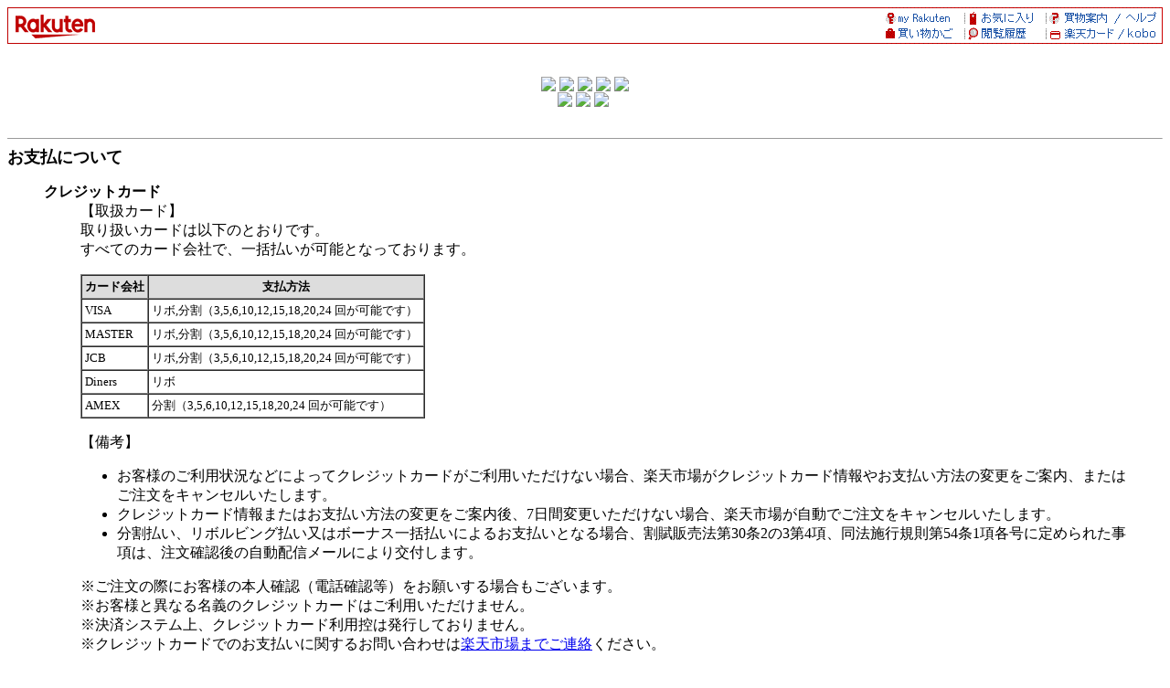

--- FILE ---
content_type: text/html; charset=euc-jp
request_url: https://www.rakuten.co.jp/f465330-wadomari/info2.html
body_size: 12779
content:
<html>

<head>
    <META HTTP-EQUIV="Content-Type" CONTENT="text/html; charset=euc-jp">
    <META HTTP-EQUIV="Content-Language" CONTENT="ja">
    <title> 【楽天市場】鹿児島県和泊町 [支払・配送方法] </title>
    <!--*** ADDED ***-->
    <meta name="viewport" content="width=device-width, initial-scale=1.0, maximum-scale=1.0, user-scalable=no">
    <!-- for Smartphone css code -->
    <!-- css for smartphone -->
<meta name="format-detection" content="telephone=no">
<link rel="stylesheet" href="//r.r10s.jp/com/css/c/sp/module/smt_module_set_201604081600.min.css?v=201701122000" media="screen and (max-width: 767px)">
<link rel="stylesheet" href="/com/css/rms/storefront/pc/shop/company_info-1.2.1.css">

    <!-- /for Smartphone css code -->
    <script type="text/javascript" src="//r.r10s.jp/com/js/d/common/jquery-2.0.3.min.js"></script>
    <script type="text/javascript" src="//r.r10s.jp/com/js/d/common/jquery-migrate-1.2.1.min.js"></script>
    <script type="text/javascript" src="/com/js/rms/storefront/pc/shop/info/window_onload_process.js"></script>
    <!--*** /ADDED ***-->


</head>

<body bgcolor="#ffffff">
   
    <!-- SiteCatalyst -->
    <!-- SiteCatalyst code version: H.5.
Copyright 1997-2006 Omniture, Inc. More info available at
http://www.omniture.com -->
<script language="JavaScript" src="//r.r10s.jp/com/js/omniture/s_code.js"></script>
<script language="JavaScript" src="//r.r10s.jp/com/js/omniture/s_shopdir_code.js"></script>
<script language="JavaScript"><!--
/* You may give each page an identifying name, server, and channel on
the next lines. */
s.pageName="Shop: Old"
s.server=""
s.channel="Shop"
s.pageType=""
s.prop1="Shop: Old"
s.prop2="Shop: Old"
s.prop3="Shop: Old"
s.prop4="Shop: Old"
s.prop5="Shop: Old"
s.prop6=""
s.prop7=""
s.prop8=""
s.prop9="Shop: Old Info2"
s.prop10=s.prop9 + "[" + sc_my1stDir + "]"
s.prop12="Shop: " + sc_my1stDir
/* E-commerce Variables */
s.campaign=""
s.state=""
s.zip=""
s.events=""
s.products=""
s.purchaseID=""
s.eVar1=""
s.eVar2=""
s.eVar3=""
s.eVar4=""
s.eVar5=""
s.eVar6=sc_my1stDir
s.eVar7=""
s.eVar8=""
s.eVar9=""
s.eVar10=""
s.eVar11=""
s.eVar12=""
s.eVar22="Shop: Old"
s.eVar26=s.prop9 + "[" + sc_my1stDir + "]"

/************* DO NOT ALTER ANYTHING BELOW THIS LINE ! **************/
var s_code=s.t();if(s_code)document.write(s_code)//--></script>
<script language="JavaScript"><!--
if(navigator.appVersion.indexOf('MSIE')>=0)document.write(unescape('%3C')+'\!-'+'-')
//-->
document.getElementsByName("s_i_"+s_account)[0].id = "scImage";
var scImageStyle=document.getElementById("scImage").style;
scImageStyle.position="absolute";
</script>
<!--/DO NOT REMOVE/-->
<!-- End SiteCatalyst code version: H.5. -->

    <!-- /SiteCatalyst -->

    <!-- RAT code -->
    <!-- RAT -->
<input type="hidden" name="rat" id="ratAccountId" value="1">
<input type="hidden" name="rat" id="ratServiceId" value="2">
<input type="hidden" name="rat" id="ratSiteSection" value="Shop">
<input type="hidden" name="rat" id="ratShopUrl" value="f465330-wadomari"> 
<input type="hidden" name="rat" id="ratPageLayout" value="resp">
<script type="text/javascript" src="//r.r10s.jp/com/rat/js/rat-main.js" async defer></script>
<!-- /RAT  -->

    <!-- /RAT code -->

    <!--*** ADDED ***-->
    <div class="companyInfoPC">
    <!-- rakuten header -->
    <map name="left_rakuten_naviheader">
<area shape="rect" coords="38,20,76,40"  href="//www.rakuten.co.jp/?l2-id=shop_header_logo">
<area shape="rect" coords="0,20,38,40"   href="//www.rakuten.co.jp/?l2-id=shop_header_logo">
<area shape="rect" coords="114,0,152,20" href="//www.rakuten.co.jp/?l2-id=shop_header_top">
<area shape="rect" coords="38,0,76,20"   href="//www.rakuten.co.jp/?l2-id=shop_header_logo">
<area shape="rect" coords="76,0,114,20"  href="//www.rakuten.co.jp/?l2-id=shop_header_top">
<area shape="rect" coords="0,0,38,20"    href="//www.rakuten.co.jp/?l2-id=shop_header_logo">
</map>

<map name="right_rakuten_naviheader">
<area shape="rect" coords="266,20,304,40" href="//ad2.trafficgate.net/t/r/810/226/245033_301161/">
<area shape="rect" coords="114,20,152,40" href="//ashiato.rakuten.co.jp/rms/sd/ashiato/vc?l2-id=shop_header_link06">
<area shape="rect" coords="190,20,228,40" href="//card.rakuten.co.jp/?l2-id=shop_header_link07">
<area shape="rect" coords="38,20,76,40"   href="https://basket.step.rakuten.co.jp/rms/mall/bs/cart/?shop_bid=369062&l2-id=shop_header_link05">
<area shape="rect" coords="228,20,266,40" href="//card.rakuten.co.jp/?l2-id=shop_header_link07">
<area shape="rect" coords="76,20,114,40"  href="//ashiato.rakuten.co.jp/rms/sd/ashiato/vc?l2-id=shop_header_link06">
<area shape="rect" coords="152,20,190,40" href="//ashiato.rakuten.co.jp/rms/sd/ashiato/vc?l2-id=shop_header_link06">
<area shape="rect" coords="0,20,38,40"    href="https://basket.step.rakuten.co.jp/rms/mall/bs/cart/?shop_bid=369062&l2-id=shop_header_link05">
<area shape="rect" coords="266,0,304,20"  href="//ichiba.faq.rakuten.net/?l2-id=shop_header_link04">
<area shape="rect" coords="114,0,152,20"  href="//my.bookmark.rakuten.co.jp/?l2-id=shop_header_link02">
<area shape="rect" coords="190,0,228,20"  href="//www.rakuten.co.jp/ri/sitemap.html?l2-id=shop_header_link03">
<area shape="rect" coords="38,0,76,20"    href="//my.rakuten.co.jp/?l2-id=shop_header_link01">
<area shape="rect" coords="228,0,266,20"  href="//www.rakuten.co.jp/ri/sitemap.html?l2-id=shop_header_link03">
<area shape="rect" coords="76,0,114,20"   href="//my.bookmark.rakuten.co.jp/?l2-id=shop_header_link02">
<area shape="rect" coords="152,0,190,20"  href="//my.bookmark.rakuten.co.jp/?l2-id=shop_header_link02">
<area shape="rect" coords="0,0,38,20"     href="//my.rakuten.co.jp/?l2-id=shop_header_link01">
</map>

<table width="100%" border=0 cellspacing=0 cellpadding=0 background="//r.r10s.jp/com/img/shop/navi/bg_rakutenheader.gif">
<tr>
<td width="50%"><img src="https://r.r10s.jp/com/inc/navi/horizontal/header/common/img/shop/pc_shop_header_left.gif" border=0 usemap="#left_rakuten_naviheader"></td>
<td width="50%" align="right"><img src="//r.r10s.jp/com/img/shop/navi/right_rakutenheader.gif" border=0 usemap="#right_rakuten_naviheader"></td>
</tr>
</table>
<table width=19 height=19 border=0 cellspacing=0 cellpadding=0>
<tr>
<td><img src="//r.r10s.jp/com/img/rms/old-top/t.gif" width=1 height=1 border=0></td>
</tr>
</table>

<script language="JavaScript">
<!--
    var D, C, R;
    D = new Date();
    C = D.getTime().toString(16);
    R = document.referrer;
    if (R.indexOf('"')>-1) {
        R = '';
    }
    document.write('<img src="//rt.rakuten.co.jp/rms/?service_id=1&shop_id=369062&page_type=12&item_id=&page_id=&rsf=3&dt=',C,'&referer=',R,'" width="1" height="1" alt="">');
// -->
</script>
<noscript>
    <img src="//rt.rakuten.co.jp/rms/?service_id=1&shop_id=369062&page_type=12&item_id=&page_id=&rsf=3" width="1" height="1" alt="">
</noscript>

    <!-- rakuten header -->
       <!--rms ナビ-->

  <center><p><table border="0" cellspacing="0" cellpadding="0" align="center"><tr><td valign="top" align="center"><a href="https://www.rakuten.co.jp/f465330-wadomari"><img border="0" src="https://shop.r10s.jp/f465330-wadomari/cabinet/sinsa/imgrc0074707044.jpg"></a><img alt="" height="1" src="/com/img/home/t.gif" width="4"><a href="https://esearch.rakuten.co.jp/rms/sd/esearch/vc?sv=6&sitem=&f=A&su=f465330-wadomari&sn=%BC%AF%BB%F9%C5%E7%B8%A9%CF%C2%C7%F1%C4%AE&sid=369062"><img border="0" src="https://shop.r10s.jp/f465330-wadomari/cabinet/sinsa/item.jpg"></a><img alt="" height="1" src="/com/img/home/t.gif" width="4"><a href="https://www.rakuten.co.jp/f465330-wadomari/info2.html"><img border="0" src="https://shop.r10s.jp/f465330-wadomari/cabinet/sinsa/sell.jpg"></a><img alt="" height="1" src="/com/img/home/t.gif" width="4"><a href="https://www.rakuten.co.jp/f465330-wadomari/info.html"><img border="0" src="https://shop.r10s.jp/f465330-wadomari/cabinet/sinsa/jititai.jpg"></a><img alt="" height="1" src="/com/img/home/t.gif" width="4"><a href="https://shop.plaza.rakuten.co.jp/f465330-wadomari/prof"><img border="0" src="https://shop.r10s.jp/f465330-wadomari/cabinet/sinsa/imgrc0074707048.jpg"></a></td>
</tr>
<tr>
<td colspan="20"><img height="1" width="1" alt="" src="/com/img/home/t.gif"></td>
</tr><tr><td valign="top" align="center"><a href="https://basket.step.rakuten.co.jp/rms/mall/bs/cart/?shop_bid=369062&__event=ES01_003_001"><img border="0" src="https://shop.r10s.jp/f465330-wadomari/cabinet/sinsa/kago.jpg"></a><img alt="" height="1" src="/com/img/home/t.gif" width="4"><a href="https://www.rakuten.co.jp/index.html"><img border="0" src="https://shop.r10s.jp/f465330-wadomari/cabinet/sinsa/kago.jpg"></a><img alt="" height="1" src="/com/img/home/t.gif" width="4"><a href="https://ask.step.rakuten.co.jp/inquiry-form/?page=simple-inquiry-top&act=login&ask_text=%E3%81%8A%E5%95%8F%E3%81%84%E5%90%88%E3%82%8F%E3%81%9B&shopurl=f465330-wadomari=0"><img border="0" src="https://shop.r10s.jp/f465330-wadomari/cabinet/sinsa/toiawase.jpg"></a><img alt="" height="1" src="/com/img/home/t.gif" width="4">

</td></tr>

</table><br></p></center>

  

<div id="holiday" style="display:none">
</div>

<!-- 楽天Pay -->
     <hr size="1">
     <b><font size="4" color="#000000"><a name="payment" id="payment">お支払について</a></font></b><br>
     <blockquote>
     <font size="3" color="#000000">
     
     </font>
     </blockquote>

     <blockquote>
     <font size="3" color="#000000">
     <dl>
        <dt><b>クレジットカード</b>
                           <dd>【取扱カード】
                      <dd> 取り扱いカードは以下のとおりです。
                      <dd> すべてのカード会社で、一括払いが可能となっております。
                      <p>
                      <table cellpadding=3 cellspacing=0 border=1>
                      <tr>
                      <th bgcolor=#dddddd><font size=2>カード会社</font></th>
                      <th bgcolor=#dddddd><font size=2>支払方法</font></th>
                      </tr>
                                <tr>     
                      <td><font size=2> VISA </font></td>
                      <td><font size=2>リボ,分割（3,5,6,10,12,15,18,20,24 回が可能です）&nbsp;</font></td>
                      </tr>  
                                <tr>     
                      <td><font size=2> MASTER </font></td>
                      <td><font size=2>リボ,分割（3,5,6,10,12,15,18,20,24 回が可能です）&nbsp;</font></td>
                      </tr>  
                                <tr>     
                      <td><font size=2> JCB </font></td>
                      <td><font size=2>リボ,分割（3,5,6,10,12,15,18,20,24 回が可能です）&nbsp;</font></td>
                      </tr>  
                                <tr>     
                      <td><font size=2> Diners </font></td>
                      <td><font size=2>リボ&nbsp;</font></td>
                      </tr>  
                                <tr>     
                      <td><font size=2> AMEX </font></td>
                      <td><font size=2>分割（3,5,6,10,12,15,18,20,24 回が可能です）&nbsp;</font></td>
                      </tr>  
                    </table>

     <dd>【備考】<br><ul>
<li>お客様のご利用状況などによってクレジットカードがご利用いただけない場合、楽天市場がクレジットカード情報やお支払い方法の変更をご案内、またはご注文をキャンセルいたします。</li>
<li>クレジットカード情報またはお支払い方法の変更をご案内後、7日間変更いただけない場合、楽天市場が自動でご注文をキャンセルいたします。</li>
<li>分割払い、リボルビング払い又はボーナス一括払いによるお支払いとなる場合、割賦販売法第30条2の3第4項、同法施行規則第54条1項各号に定められた事項は、注文確認後の自動配信メールにより交付します。</li>
</ul>
※ご注文の際にお客様の本人確認（電話確認等）をお願いする場合もございます。<br>
※お客様と異なる名義のクレジットカードはご利用いただけません。<br>
※決済システム上、クレジットカード利用控は発行しておりません。<br>
※クレジットカードでのお支払いに関するお問い合わせは<a href=https://chat.ichiba.faq.rakuten.co.jp/rnt_chat_ref/100/Payment target=_blank>楽天市場までご連絡</a>ください。
   <p>     <dt><b>銀行振込</b>
             <dd>【振込先】楽天銀行（ラクテンギンコウ）楽天市場支店（ラクテンイチバシテン） 普通 2628670 ラクテン（カコ゛シマケンワト゛マリチヨウ
        <dd>※この口座の権利は楽天グループ株式会社が保有しています。

     <dd>【備考】<br><ul>
<li>ご注文後、お支払いに関するご案内メールを楽天市場からお送りいたします。</li>
<li>お支払い状況の確認後、発送手続きが開始いたします。</li>
<li>ショップが金額を変更した場合、お客様のご注文時と楽天市場からのお支払いに関するご案内メール送信時で金額が異なります。
<br>お支払いに関するご案内メールに記載の金額をご確認のうえ、お支払いください。</li>
<li>14日以内にお支払いが確認できない場合、楽天市場が自動でご注文をキャンセルいたします。</li>
<li>振込の取扱時間はご利用される金融機関のホームページなどを予めご確認ください。連休時など、銀行窓口でお振込みができない場合は、ATMやネットバンキングにてお振込みください。</li>
<li>誠に勝手ながら、振込手数料はお客様のご負担でお願いいたします。</li>
</ul>
※ご注文者様名義の口座よりお支払いください。ご注文者様以外の名義でお支払いいただいた場合、お支払いの確認ができない場合がございます。<br>
※銀行振込でのお支払いに関するお問い合わせは<a href="https://chat.ichiba.faq.rakuten.co.jp/rnt_chat_ref/100/Payment" target="_blank">楽天市場までご連絡</a>ください。

   <p>     <dt><b>Apple Pay</b>
     <dd>【備考】<br>Apple Payに対応したiPhoneでお支払いいただけます。
<ul>
<li>ご注文を確定する直前に、Apple Payの認証を行っていただきます。</li>
<a href="https://ichiba.faq.rakuten.net/detail/000007210" target="_blank">Apple Payでのお支払い方法</a>
<li>Apple Payでご利用できるカードは発行会社によって異なります。<br>
詳細は<a href="https://ichiba.faq.rakuten.net/detail/000007210" target="_blank">Apple Payでのお支払い方法</a>よりAppleのサイトをご確認ください。</li>
<li>お客様のご利用状況などによってApple Payおよびクレジットカードがご利用いただけない場合、楽天市場がお支払い方法の変更をご案内、またはご注文をキャンセルいたします。</li>
<li>お支払い方法の変更をご案内後、7日間変更いただけない場合、楽天市場が自動でご注文をキャンセルいたします。</li>
<li>iPhone以外の端末からのご購入時はApple Payをご利用いただくことができません。<br>
その他、ショップの設定状況やご注文時の選択内容などによって、Apple Payがご利用いただけない場合がございます。</li>
</ul>
※Apple Payでのお支払いに関するお問い合わせは<a href="https://chat.ichiba.faq.rakuten.co.jp/rnt_chat_ref/100/Payment" target="_blank">楽天市場までご連絡</a>ください。

   <p>     <dt><b>Alipay（支付宝）</b>
     <dd>【備考】<br>●ご注文後にショップからメールにてお支払い方法の詳細をご連絡いたします。<br>
  </dl>
  </font>
  </blockquote>

<!-- 配送改善の修正 -->
<hr size="1">
<b><font size="4" color="#000000"><a name="shipping" id="shipping">配送について</a></font></b><br>
<blockquote>
 <font size="3" color="#000000">
  
 </font>
</blockquote>
 <style>
    .pc_sample_notice {
        background-color: #ffffdd;
        padding: 16px;
        margin: 16 40;
    }

    .pc_sample_title {
        font-size: 16px;
        font-weight: bold;
        margin-bottom: 4px;
    }

    .pc_sample_contents {
        font-size: 14px;
        line-height: 1.5;
    }

    .pc_sample_link {
        text-decoration: none;
        color: #1F53A7;
    }
 </style>

<blockquote>
<font size="3" color="#000000">
<dl>

<!--宅配便など新配送方法の表示-->

 <!-- 99xxの場合の制御 -->
     <p><dt><b>宅配便</b>
      <dd>【業者】 ヤマト運輸
        <dd>【配送サービス名】宅急便
     
     <hr size=1>
  <dd><a name=delivery_101>【送料料金表】</a>
　全国一律料金：0円<br>


  <dd><table border=0 cellpadding=4 cellspacing=4 bgcolor=#ffffff>


   <tr><td valign=top bgcolor=#eeeeee><font size="3" color="#000000">離島他の扱い</font></td><td><font size="3" color="#000000">
離島・一部地域でも追加送料がかかることはありません。
   </font></td></tr>
  </table>
 <hr size=1>



 <!-- 99xxの場合の制御 -->
     <p><dt><b>宅配便</b>
          <dd>【備考】<br><br>
■返礼品について<br>
・配送は生産者から直送でお届けいたします。<br>
<br>
■受領書<br>
入金確認後、注文内容確認画面の【注文者情報】に記載の住所に2週間程度で発送いたします。<br>
<br>
■ワンストップ特例申請書<br>
入金確認後、注文内容確認画面の【注文者情報】に記載の住所に2週間程度で発送いたします。<br>
必要情報を記載の上、返送してください。受領書も同封して、お送りいたします。<br>
<br>
【ワンストップ特例申請書送付先】<br>
〒897-0006<br>
住所：鹿児島県南さつま市加世田本町41-7<br>
宛先：鹿児島市ふるさと納税サポートセンター 宛<br>
※和泊町では、ワンストップ特例申請受付を外部委託しています。
   
     <hr size=1>
  <dd><a name=delivery_100>【送料料金表】</a>
　全国一律料金：0円<br>


  <dd><table border=0 cellpadding=4 cellspacing=4 bgcolor=#ffffff>


   <tr><td valign=top bgcolor=#eeeeee><font size="3" color="#000000">離島他の扱い</font></td><td><font size="3" color="#000000">
離島・一部地域でも追加送料がかかることはありません。
   </font></td></tr>
  </table>
 <hr size=1>



 <!-- 99xxの場合の制御 -->
     <p><dt><b>追跡可能メール便</b>
      <dd>【業者】 日本郵便
       
     <hr size=1>
  <dd><a name=delivery_1303>【送料料金表】</a>
　全国一律料金：0円<br>


  <dd><table border=0 cellpadding=4 cellspacing=4 bgcolor=#ffffff>


   <tr><td valign=top bgcolor=#eeeeee><font size="3" color="#000000">離島他の扱い</font></td><td><font size="3" color="#000000">
離島・一部地域でも追加送料がかかることはありません。
   </font></td></tr>
  </table>
 <hr size=1>



 <!-- 99xxの場合の制御 -->
     <p><dt><b>発送を伴わない</b>
          <dd>【備考】発送物はありません

   
     <hr size=1>
  <dd><a name=delivery_1100>【送料料金表】</a>
　全国一律料金：0円<br>


  <dd><table border=0 cellpadding=4 cellspacing=4 bgcolor=#ffffff>


   <tr><td valign=top bgcolor=#eeeeee><font size="3" color="#000000">離島他の扱い</font></td><td><font size="3" color="#000000">
離島・一部地域でも追加送料がかかることはありません。
   </font></td></tr>
   <tr><td valign=top bgcolor=#eeeeee><font size="3" color="#000000">備考</font></td><td><font size="3" color="#000000">発送物はありません</font></td></tr>
  </table>
 <hr size=1>



  </dl>
  </font>
  </blockquote>




    <!--返品 -->
        <hr size="1">
    <b><font size="4" color="#000000"><a name="return_policy" id="return_policy">キャンセル・返品（返金・交換）について</a></font></b><br>
    <blockquote>
        <font size="3" color="#000000">当店では以下の条件の通りです。詳細は、各リンク先をご確認ください。<br>
        <ul class="c-pcCompanyLists">
                    <li><a href="#companyCustomerReturn">お客様都合による返金</a></li>
            <li><a href="#companyCustomerExchange">お客様都合による交換</a></li>
            <li><a href="#companyBrokenReturn">商品等の不具合による返金</a></li>
            <li><a href="#companyBrokenExchange">商品等の不具合による交換</a></li>
        </ul>
        <br>
        
        <!-- お客様都合によるキャンセル -->
               <!-- /お客様都合によるキャンセル -->

        <!-- お客様都合による返金 -->
        <div id="companyCustomerReturn">
            <span class="c-companyInfoPC">■</span>お客様都合による返金
         <br>
         <br>
         
                                    <b>備考</b><br>
            返品・交換はお受けできません。<br>
                  </div>
       <br>
       <br>
       <br>
       <!-- /お客様都合による返金 -->

        <!-- お客様都合による交換 -->
        <div id="companyCustomerExchange">
            <span class="c-companyInfoPC">■</span>お客様都合による交換
         <br>
         <br>
         
                                    <b>備考</b><br>
            返品・交換はお受けできません。<br>
                  </div>
       <br>
       <br>
       <br>
       <!-- /お客様都合による交換 -->

        <!-- 商品等の不具合による返金 -->
        <div id="companyBrokenReturn">
            <span class="c-companyInfoPC">■</span>商品等の不具合による返金
         <br>
         <br>
         
                                    <b>備考</b><br>
            返品・交換はお受けできません。<br>
                  </div>
          <br>
          <br>
          <br>
         <!-- /商品等の不具合による返金 -->

        <!-- 商品等の不具合による交換 -->
        <div id="companyBrokenExchange">
            <span class="c-companyInfoPC">■</span>商品等の不具合による交換
         <br>
         <br>
         
                                   <b>備考</b><br>
            返品・交換はお受けできません。<br>
                 </div>
         <br>
         <br>
         <br>
         <!-- /商品等の不具合による交換 -->

    <span class="c-companyInfoPC">■</span>キャンセル・返金・交換連絡先
    <br>
    <br>
    <b>電話番号</b><br>
    050-3096-7522
    <br>
    <br>
    <b>お問い合わせフォーム</b><br>
    購入履歴一覧の「ショップヘの問い合わせ」より店舗にお問い合わせください。<br>
    <a href="https://order.my.rakuten.co.jp/">購入履歴一覧</a>
        <br>
    <br>
    <br>
    <span class="c-companyInfoPC">■</span>返送先
    <br>
    <br>
    <b>郵便番号</b><br>
    8919192
    <br>
    <br>
    <b>住所</b><br>
    鹿児島県和泊町大字和泊１０ 以上
    <br>
    <br>
    <b>電話番号</b><br>
    050-3096-7522
    <br>
    <br>
    <b>FAX番号</b><br>
    050-3385-0673
        <br>
    <br>
    <br>
        <span class="c-companyInfoPC">■</span>キャンセル・返金・交換についての注意事項
    <br>
    <br>
    寄附申込みのキャンセル、返礼品の変更・返品はできません。<br> また、寄附者の都合により返礼品がお届けできない場合、返礼品の再送は致しません。 <br> あらかじめご了承ください。
    <br>
    <br>
        </font>
    </blockquote>
    


    <!-- rakuten footer -->
    <link rel="stylesheet" type="text/css" href="https://r.r10s.jp/com/inc/footer/css/footer_default_css.css">

<div id="ecoto">
<a href="https://corp.rakuten.co.jp/csr/"><img src="https://r.r10s.jp/com/img/logo/rakuten_csr_116x20.gif" alt="社会的責任[CSR]" width="116" height="20" border="0"></a>
</div><!-- /ecoto -->


<div id="r-common-footer">
<div class="rcn-margin-bottom10p">
<a href="https://www.rakuten.co.jp/"><div style="display:inline-block;background: url(https://r.r10s.jp/com/img/logo/rakuten_group_red.svg) 0 0 no-repeat;width:160px;height:48px;background-size:160px 48px;"></div></a>
</div>

<div class="rcn-margin-bottom10p">
<a href="https://www.rakuten.co.jp/">楽天トップへ &gt;&gt;</a>
</div>

<p class="rcn-margin-bottom10p">
<a href="https://www.rakuten.co.jp/">楽天トップ</a>&nbsp;|&nbsp;<a href="https://event.rakuten.co.jp">特集一覧</a>&nbsp;|&nbsp;<a href="https://www.rakuten.co.jp/category/">ジャンル一覧</a>&nbsp;|&nbsp;<a href="https://event.rakuten.co.jp/app/?l-id=top_pv_footer_mobile">楽天市場アプリ</a>&nbsp;|&nbsp;<a href="https://event.rakuten.co.jp/superdeal/">スーパーDEAL</a>&nbsp;|&nbsp;<a href="https://ranking.rakuten.co.jp/">ランキング</a>&nbsp;|&nbsp;<a href="https://www.rakuten.co.jp/ec/?camp=70110000000UMcX&scid=wi_ich_genre_footer">出店のご案内</a>
</p>

<div class="txtaround-navi">
<p class="ttltxt">【楽天市場のサービス】</p>
<p class="rcn-margin-bottom15p">
<a href="https://www.rakuten.co.jp/category/fashion/">ファッション 総合</a>&nbsp;|&nbsp;<a href="https://www.rakuten.co.jp/category/totalappliance/">家電・パソコン・カメラ 総合</a>&nbsp;|&nbsp;<a href="https://www.rakuten.co.jp/category/ladiesfashion/">レディースファッション</a>&nbsp;|&nbsp;<a href="https://www.rakuten.co.jp/category/shoes/">靴</a>&nbsp;|&nbsp;<a href="https://www.rakuten.co.jp/category/fashiongoods/">バッグ・小物・ブランド雑貨</a>&nbsp;|&nbsp;<a href="https://www.rakuten.co.jp/category/accessories/">ジュエリー・アクセサリー</a>&nbsp;|&nbsp;<a href="https://www.rakuten.co.jp/category/watch/">腕時計</a>&nbsp;|&nbsp;<a href="https://www.rakuten.co.jp/category/inner/">下着・ナイトウェア</a>&nbsp;|&nbsp;<a href="https://www.rakuten.co.jp/category/baby/">キッズ・ベビー用品・マタニティ</a>&nbsp;|&nbsp;<a href="https://www.rakuten.co.jp/category/health/">ダイエット・健康</a>&nbsp;|&nbsp;<a href="https://www.rakuten.co.jp/category/medicine/">医薬品・コンタクトレンズ・介護用品</a>&nbsp;|&nbsp;<a href="https://www.rakuten.co.jp/category/beauty/">美容・コスメ・香水</a>&nbsp;|&nbsp;<a href="https://www.rakuten.co.jp/category/auto/">車・バイク</a>&nbsp;|&nbsp;<a href="https://www.rakuten.co.jp/category/autogoods/">カー用品・バイク用品</a>&nbsp;|&nbsp;<a href="https://www.rakuten.co.jp/category/food/">食品</a>&nbsp;|&nbsp;<a href="https://www.rakuten.co.jp/category/sweets/">スイーツ・お菓子</a>&nbsp;|&nbsp;<a href="https://www.rakuten.co.jp/category/drink/">水・ソフトドリンク</a>&nbsp;|&nbsp;<a href="https://www.rakuten.co.jp/category/liquor/">ビール・洋酒</a>&nbsp;|&nbsp;<a href="https://www.rakuten.co.jp/category/sake/">日本酒・焼酎</a>&nbsp;|&nbsp;<a href="https://www.rakuten.co.jp/category/wine/">ワイン</a>&nbsp;|&nbsp;<a href="https://www.rakuten.co.jp/category/computer/">パソコン・PCパーツ</a>&nbsp;|&nbsp;<a href="https://www.rakuten.co.jp/category/smartdevice/">タブレットPC・スマートフォン</a>&nbsp;|&nbsp;<a href="https://event.rakuten.co.jp/telecommunication/">光回線・モバイル通信</a>&nbsp;|&nbsp;<a href="https://www.rakuten.co.jp/category/electronics/">TV・レコーダー・オーディオ</a>&nbsp;|&nbsp;<a href="https://www.rakuten.co.jp/category/appliance/">家電</a>&nbsp;|&nbsp;<a href="https://www.rakuten.co.jp/category/media/">CD・DVD</a>&nbsp;|&nbsp;<a href="https://www.rakuten.co.jp/category/instrument/">楽器・音楽機材</a>&nbsp;|&nbsp;<a href="https://www.rakuten.co.jp/category/game/">ゲーム</a>&nbsp;|&nbsp;<a href="https://www.rakuten.co.jp/category/toy/">おもちゃ</a>&nbsp;|&nbsp;<a href="https://www.rakuten.co.jp/category/hobby/">ホビー</a>&nbsp;|&nbsp;<a href="https://www.rakuten.co.jp/category/service/">サービス・リフォーム</a>&nbsp;|&nbsp;<a href="https://www.rakuten.co.jp/category/interior/">インテリア・収納</a>&nbsp;|&nbsp;<a href="https://www.rakuten.co.jp/category/bedding/">寝具・ベッド・マットレス</a>&nbsp;|&nbsp;<a href="https://www.rakuten.co.jp/category/daily/">日用品雑貨・文房具・手芸</a>&nbsp;|&nbsp;<a href="https://www.rakuten.co.jp/category/kitchen/">キッチン用品・食器・調理器具</a>&nbsp;|&nbsp;<a href="https://www.rakuten.co.jp/category/flower/">花・観葉植物</a>&nbsp;|&nbsp;<a href="https://www.rakuten.co.jp/category/garden/">ガーデン・DIY・工具</a>&nbsp;|&nbsp;<a href="https://www.rakuten.co.jp/category/pet/">ペットフード ・ ペット用品</a>&nbsp;|&nbsp;<a href="https://www.rakuten.co.jp/category/sports/">スポーツ・アウトドア</a>&nbsp;|&nbsp;<a href="https://www.rakuten.co.jp/category/golf/">ゴルフ用品</a>&nbsp;|&nbsp;<a href="https://www.rakuten.co.jp/category/book/">本</a>（<a href="https://books.rakuten.co.jp/">楽天ブックス</a>）&nbsp;|&nbsp;<a href="https://point.rakuten.co.jp/?page=top">ポイント</a>&nbsp;|&nbsp;<a href="https://www.rakuten.co.jp/ec/">ネットショップ 開業・開店</a>&nbsp;|&nbsp;<a href="https://toolbar.rakuten.co.jp/">楽天ウェブ検索</a>&nbsp;|&nbsp;<a href="https://event.rakuten.co.jp/rmagazine/">R-magazine（雑誌コラボ）</a>&nbsp;|&nbsp;<a href="https://event.rakuten.co.jp/gift/">贈り物・ギフト</a>&nbsp;|&nbsp;<a href="https://brandavenue.rakuten.co.jp/">ファッション公式ブランド</a>&nbsp;|&nbsp;<a href="https://event.rakuten.co.jp/pointup/">ポイントアップ</a>&nbsp;|&nbsp;<a href="https://event.rakuten.co.jp/disney/">ディズニーゾーン</a>&nbsp;|&nbsp;<a href="https://event.rakuten.co.jp/sanrio/">サンリオゾーン</a>&nbsp;|&nbsp;<a href="https://event.rakuten.co.jp/area/">まち楽</a>&nbsp;|&nbsp;<a href="https://event.rakuten.co.jp/furusato/">楽天ふるさと納税</a>&nbsp;|&nbsp;<a href="https://24.rakuten.co.jp/">日用品翌日配達</a>&nbsp;|&nbsp;<a href="https://event.rakuten.co.jp/superdeal/">スーパーDEAL</a>&nbsp;|&nbsp;<a href="https://event.rakuten.co.jp/">開催中イベント一覧</a>&nbsp;|&nbsp;<a href="https://event.rakuten.co.jp/newyear/">福袋＆初売り</a>&nbsp;|&nbsp;<a href="https://event.rakuten.co.jp/valentine/">バレンタイン</a>&nbsp;|&nbsp;<a href="https://event.rakuten.co.jp/whiteday/">ホワイトデー</a>&nbsp;|&nbsp;<a href="https://event.rakuten.co.jp/mother/">母の日</a>&nbsp;|&nbsp;<a href="https://event.rakuten.co.jp/father/">父の日</a>&nbsp;|&nbsp;<a href="https://event.rakuten.co.jp/ochugen/">お中元</a>&nbsp;|&nbsp;<a href="https://event.rakuten.co.jp/keirou/">敬老の日</a>&nbsp;|&nbsp;<a href="https://event.rakuten.co.jp/halloween/">ハロウィン</a>&nbsp;|&nbsp;<a href="https://event.rakuten.co.jp/oseibo/">お歳暮</a>&nbsp;|&nbsp;<a href="https://event.rakuten.co.jp/xmas/">クリスマス</a>&nbsp;|&nbsp;<a href="https://event.rakuten.co.jp/toshikoshi/">おせち</a>&nbsp;|&nbsp;<a href="https://ranking.rakuten.co.jp/">ランキング</a>
</p>

<p class="ttltxt">【楽天グループ】</p>
<p><a href="https://www.rakuten.co.jp/" rel="nofollow">楽天市場</a>&nbsp;|&nbsp;<a href="https://travel.rakuten.co.jp/" rel="nofollow">旅行・ホテル予約・航空券</a>&nbsp;|&nbsp;<a href="https://books.rakuten.co.jp/" rel="nofollow">本・DVD・CD</a>&nbsp;|&nbsp;<a href="https://books.rakuten.co.jp/e-book/" rel="nofollow">電子書籍 楽天Kobo</a>&nbsp;|&nbsp;<a href="https://gora.golf.rakuten.co.jp/" rel="nofollow">ゴルフ場予約</a>&nbsp;|&nbsp;<a href="https://recipe.rakuten.co.jp/" rel="nofollow">レシピ</a>&nbsp;|&nbsp;<a href="https://shaken.rakuten.co.jp/" rel="nofollow">車検見積もり・予約</a>&nbsp;|&nbsp;<a href="https://ticket.rakuten.co.jp/" rel="nofollow">イベント・チケット販売</a>&nbsp;|&nbsp;<a href="https://shashinkan.rakuten.co.jp/" rel="nofollow">写真プリント</a>&nbsp;|&nbsp;<a href="https://beauty.rakuten.co.jp/?scid=wi_grp_bcp00116" rel="nofollow">美容室・ヘアサロン予約</a>&nbsp;|&nbsp;<a href="https://kidona.rakuten.co.jp/" rel="nofollow">女性向け健康管理サービス</a>&nbsp;|&nbsp;<a href="https://logistics.rakuten.co.jp/" rel="nofollow">物流委託・アウトソーシング</a>&nbsp;|&nbsp;<a href="https://point-g.rakuten.co.jp/" rel="nofollow">楽天スーパーポイント特集</a>&nbsp;|&nbsp;<a href="https://www.rebates.jp/" rel="nofollow">Rebates（ポイント提携サイト）</a>&nbsp;|&nbsp;<a href="https://pointcard.rakuten.co.jp/" rel="nofollow">楽天ポイントカード</a>&nbsp;|&nbsp;<a href="https://check.rakuten.co.jp/" rel="nofollow">おでかけでポイント</a>&nbsp;|&nbsp;<a href="https://brandavenue.rakuten.co.jp/" rel="nofollow">Rakuten Fashion</a>&nbsp;|&nbsp;<a href="https://keiba.rakuten.co.jp/" rel="nofollow">地方競馬</a>&nbsp;|&nbsp;<a href="https://keirin.kdreams.jp/" rel="nofollow">競輪</a>&nbsp;|&nbsp;<a href="https://affiliate.rakuten.co.jp/" rel="nofollow">アフィリエイト</a>&nbsp;|&nbsp;<a href="https://www.rakuten-sec.co.jp/" rel="nofollow">ネット証券（株・FX・投資信託）</a>&nbsp;|&nbsp;<a href="https://www.rakuten-bank.co.jp/loan/cardloan/" rel="nofollow">カードローン</a>&nbsp;|&nbsp;<a href="https://www.rakuten-card.co.jp/" rel="nofollow">クレジットカード</a>&nbsp;|&nbsp;<a href="https://edy.rakuten.co.jp/" rel="nofollow">電子マネー</a>&nbsp;|&nbsp;<a href="https://checkout.rakuten.co.jp/" rel="nofollow">決済システム</a>&nbsp;|&nbsp;<a href="https://smartpay.rakuten.co.jp/" rel="nofollow">スマホでカード決済</a>&nbsp;|&nbsp;<a href="https://energy.rakuten.co.jp/" rel="nofollow">エネルギープランニング</a>&nbsp;|&nbsp;<a href="https://www.rakuten-bank.co.jp/home-loan/?scid=wi_ich_ztl_homeloan_footer2" rel="nofollow">住宅ローン変動金利（固定特約付き）・フラット35</a>&nbsp;|&nbsp;<a href="https://hoken.rakuten.co.jp/" rel="nofollow">損害保険・生命保険比較</a>&nbsp;|&nbsp;<a href="https://www.rakuten-life.co.jp/" rel="nofollow">生命保険</a>&nbsp;|&nbsp;<a href="https://insurance.rakuten.co.jp/" rel="nofollow">自動車保険一括見積もり</a>&nbsp;|&nbsp;<a href="https://www.rakuten-bank.co.jp/" rel="nofollow">インターネット銀行</a>&nbsp;|&nbsp;<a href="https://www.infoseek.co.jp/" rel="nofollow">ニュース・検索</a>&nbsp;|&nbsp;<a href="https://career.rakuten.co.jp/" rel="nofollow">仕事紹介</a>&nbsp;|&nbsp;<a href="https://realestate.rakuten.co.jp" rel="nofollow">不動産情報</a>&nbsp;|&nbsp;<a href="https://plaza.rakuten.co.jp/" rel="nofollow">ブログ</a>&nbsp;|&nbsp;<a href="https://room.rakuten.co.jp/" rel="nofollow">ROOM</a>&nbsp;|&nbsp;<a href="https://mobile.rakuten.co.jp/" rel="nofollow">楽天モバイル</a>&nbsp;|&nbsp;<a href="https://broadband.rakuten.co.jp/" rel="nofollow">プロバイダ・インターネット接続</a>&nbsp;|&nbsp;<a href="https://viber.co.jp/" rel="nofollow">無料通話＆メッセージアプリ</a>&nbsp;|&nbsp;<a href="https://denwa.rakuten.co.jp/" rel="nofollow">電話アプリ</a>&nbsp;|&nbsp;<a href="https://tv.rakuten.co.jp/" rel="nofollow">動画配信</a>&nbsp;|&nbsp;<a href="https://uranai.rakuten.co.jp/" rel="nofollow">占い</a>&nbsp;|&nbsp;<a href="https://toto.rakuten.co.jp/" rel="nofollow">toto・BIG</a>&nbsp;|&nbsp;<a href="https://takarakuji.rakuten.co.jp/" rel="nofollow">宝くじ（ナンバーズ4・ナンバーズ3）</a>&nbsp;|&nbsp;<a href="https://www.rakuteneagles.jp/" rel="nofollow">楽天イーグルス</a>&nbsp;|&nbsp;<a href="https://www.rakuten.co.jp/sitemap/">楽天グループ サービス一覧</a></p>

</div><!-- /txtaround-navi -->

<p class="rcn-margin-top10p"><a href="https://privacy.rakuten.co.jp/">個人情報保護方針</a></p>

<p class="rcn-margin-topbottom15p">&copy; Rakuten Group, Inc.</p>

</div><!-- /r-common-footer -->

<!-- footer_default_css_401 -->

    <!-- rakuten footer -->
    </div>
    <!--*** ADDED ***-->

    <!--*** ADDED ***-->
    <div id="js-companyInfoSP" class="companyInfoSP">
    <!-- global header -->
<link media="all" rel="stylesheet" type="text/css" href="/com/inc/home/20080930/smart/css/201203/smt_global_ev_header-1.2.0.min.css?v=2018100111002">
<link media="all" rel="stylesheet" type="text/css" href="https://r.r10s.jp/com/inc/home/20080930/smart/css/201203/smt_notification-2.2.0.css?v=201702011000">
<header id="riCmnHdr">
  <div class="functionArea">
    <p class="logo"><a href="https://www.rakuten.co.jp/?l-id=header_smt_logo"><img src="https://r.r10s.jp/com/img/logo/r_symbol_m.svg" alt="" title="楽天市場はインターネット通販、通信販売が楽しめる総合ショッピングモール。フリーマーケットから各種イベントまで人気、実力ともに日本ナンバー１の本格的なオンラインショッピングコミュニティです。" width="35" height="35"></a></p>
    <ul class="buttons">
      <li style="display:none;">
        <ul>
          <!-- cart item exist -->
          <li id="cartNumDisplay-template-inItem" class="cartNumWrap">
            <a sc_linkname="fnc_001a" href="https://sp.basket.step.rakuten.co.jp/rms/mall/bss/cartall/?l-id=cmn_header_event_cart01"><span class="cart topBgImg01"></span><span class="cartNum"><span id="cartNumDisplay-template-inItemNum"></span></span></a>
          </li>
          <!-- /cart item exist -->
          <!-- cart item none -->
          <li id="cartNumDisplay-template-noItem" class="cartNumWrap">
          <a sc_linkname="fnc_001b" href="https://sp.basket.step.rakuten.co.jp/rms/mall/bss/cartall/?l-id=cmn_header_event_cart01"><span class="cart topBgImg01"></span></a>
        </li>
        <!-- /cart item none -->
      </ul>
      </li>
      <!-- cart normal -->
      <li id="cartNumDisplay-view" class="cartNumWrap">
        <a sc_linkname="fnc_001c" href="https://sp.basket.step.rakuten.co.jp/rms/mall/bss/cartall/?l-id=cmn_header_event_cart01"><span class="cart topBgImg01"></span></a>
      </li>
      <!-- /cart normal -->
      <li id="notification">
        <!-- Event Notification oshirase button and badge -->
        <div id="notificationButton">
          <span id="notificationBadge" style="display: none;">0</span>
          <span id="notificationButtonText"></span>
        </div>
        <!-- /Event Notification oshirase button and badge-->
      </li>
      <li id="menuButton" class="shopbtn popUpButton" data-contents="#sm"></li>
    </ul>
    <div id="notificationList" pollingduration="30000" locid="98" style="display:none;">
      <section class="topNtfTtl boxPJAC">
        <p class="ntfTtl">お知らせ</p>
        <input type="button" class="backhome" value="閉じる">
      </section>
      <ul class="ritNotificArea topNtfLists" style="display: none;"></ul>
      <div class="ritNotificInfo" style="display: none;"></div>
      <div class="ritNotificError" style="display: block;">
        <div class="topNtfNoItem">
          <p class="topNtfNoItemTtl topNtfNoApiTxt">
            <span>現在ご利用いただけません</span>
          </p>
        </div>
      </div>
      <ul class="topNtfLinkList">
        <li class="noBorderTop">
          <a href="//event.rakuten.co.jp/smart/notification/guide/?l-id=sp_nt_help">「お知らせ」とは</a>
        </li>
      </ul>
      <p class="topNtfBtmBtn"><input type="button" class="backhome" value="閉じる"></p>
    </div>
    <!-- notification js -->
    <script type="text/javascript" src="https://r.r10s.jp/com/js/d/common/plugin/jquery.tmpl-1.0.0.min.js"></script> <!-- jquery tmpl for notification js -->
    <script type="text/javascript" src="https://r.r10s.jp/com/entf/asset/js/loader/entf-loader-ichiba-1.0.0.min.js"></script>
    <!-- /notification js -->
    <!-- Event Notification box -->
    <!-- menu -->
    <ul id="sm" class="upTriangle" style="display: none;">
      <li><a class="fav" href="https://my.bookmark.rakuten.co.jp/item?l-id=header_smt_genre_005">お気に入り</a></li>
      <li><a class="browse" href="//ashiato.rakuten.co.jp/rms/sd/ashiato/vc?l-id=header_smt_genre_003">閲覧履歴</a></li>
      <li><a class="buy" href="https://sp.order.my.rakuten.co.jp/?l-id=header_smt_genre_004">購入履歴</a></li>
      <li><a class="srv" href="//www.rakuten.co.jp/?l-id=header_smt_genre_006">トップへ</a></li>
    </ul>
    <!-- menu -->
  </div><!-- /functionArea -->
</header>
<script type="text/javascript" charset="EUC-JP" src="https://r.r10s.jp/com/js/c/sp/event/smt_shop_menu-1.1.4.min.js"></script><!-- popups -->
<script type="text/javascript" charset="EUC-JP" src="https://r.r10s.jp/com/js/c/smart/basket/cartnumdisplay.ipn-1.0.1.min.js"></script><!-- cart number display -->
<!-- /global header -->

       <script type="text/javascript">
 function replaceall(str){
  var strRep = str.replace(/～/g,"～<br>");
  document.write(strRep);
 }
</script>

<!--*** ADDED ***-->
<div id="holidaySp" style="display:none">
</div>

<!-- 楽天Pay -->
<div id="companyPayment" class="c-spCompanyArea">
         <div class="c-spCompanyTitleContainer">
         <p class="c-spCompanyTitle">お支払について</p>
      </div>
      <div class="c-spCompanyContainer">
<p class="c-spCompanySubTitle">クレジットカード</p>
                             <div class="c-spCompanyInner c-spCompanyInner--smPadding">
                         <div class="c-spCard">
                             <p class="c-spCompany__innerTitle">【取扱カード】</p>
                             <p class="c-spCompanyPara">取り扱いカードは以下のとおりです。すべてのカード会社で、一括払いが可能となっております。</p>
                         </div>
                             <div class="c-spCard">
                        <div class="c-spCardInfo">
                               <div class="c-spCardInfo__img">
                                                                <span class="icon-visa"></span>
                                                               </div>
                            <div class="c-spCardInfo__name">
                                <p>VISA </p>
                            </div>
                       </div>
                      <p class="c-spCompanyPara">リボ,分割（3,5,6,10,12,15,18,20,24 回が可能です）&nbsp;</p>
                   </div><!-- c-spCard -->
                             <div class="c-spCard">
                        <div class="c-spCardInfo">
                               <div class="c-spCardInfo__img">
                                                                <span class="icon-mastercard"></span>
                                                               </div>
                            <div class="c-spCardInfo__name">
                                <p>MASTER </p>
                            </div>
                       </div>
                      <p class="c-spCompanyPara">リボ,分割（3,5,6,10,12,15,18,20,24 回が可能です）&nbsp;</p>
                   </div><!-- c-spCard -->
                             <div class="c-spCard">
                        <div class="c-spCardInfo">
                               <div class="c-spCardInfo__img">
                                                                <span class="icon-JCB"></span>
                                                               </div>
                            <div class="c-spCardInfo__name">
                                <p>JCB </p>
                            </div>
                       </div>
                      <p class="c-spCompanyPara">リボ,分割（3,5,6,10,12,15,18,20,24 回が可能です）&nbsp;</p>
                   </div><!-- c-spCard -->
                             <div class="c-spCard">
                        <div class="c-spCardInfo">
                               <div class="c-spCardInfo__img">
                                                                <span class="icon-Diners"></span>
                                                               </div>
                            <div class="c-spCardInfo__name">
                                <p>Diners </p>
                            </div>
                       </div>
                      <p class="c-spCompanyPara">リボ&nbsp;</p>
                   </div><!-- c-spCard -->
                             <div class="c-spCard">
                        <div class="c-spCardInfo">
                               <div class="c-spCardInfo__img">
                                                                <span class="icon-AMEX"></span>
                                                               </div>
                            <div class="c-spCardInfo__name">
                                <p>AMEX </p>
                            </div>
                       </div>
                      <p class="c-spCompanyPara">分割（3,5,6,10,12,15,18,20,24 回が可能です）&nbsp;</p>
                   </div><!-- c-spCard -->
                                               <div class="c-spCard">
                       <p class="c-spCompany__innerTitle">【備考】</p>
                       <p class="c-spCompanyPara u-marginBottom0"><ul>
<li>お客様のご利用状況などによってクレジットカードがご利用いただけない場合、楽天市場がクレジットカード情報やお支払い方法の変更をご案内、またはご注文をキャンセルいたします。</li>
<li>クレジットカード情報またはお支払い方法の変更をご案内後、7日間変更いただけない場合、楽天市場が自動でご注文をキャンセルいたします。</li>
<li>分割払い、リボルビング払い又はボーナス一括払いによるお支払いとなる場合、割賦販売法第30条2の3第4項、同法施行規則第54条1項各号に定められた事項は、注文確認後の自動配信メールにより交付します。</li>
</ul>
※ご注文の際にお客様の本人確認（電話確認等）をお願いする場合もございます。<br>
※お客様と異なる名義のクレジットカードはご利用いただけません。<br>
※決済システム上、クレジットカード利用控は発行しておりません。<br>
※クレジットカードでのお支払いに関するお問い合わせは<a href=https://chat.ichiba.faq.rakuten.co.jp/rnt_chat_ref/100/Payment target=_blank>楽天市場までご連絡</a>ください。</p>
                   </div>
                                </div><!-- c-spCompanyInner -->

      <!-- /if -->

<p class="c-spCompanySubTitle">銀行振込</p>
             <div class="c-spCompanyInner">
        <p class="c-spCompany__innerTitle">【振込先】</p>
        <p class="c-spCompanyPara">楽天銀行（ラクテンギンコウ）楽天市場支店（ラクテンイチバシテン） 普通 2628670 ラクテン（カコ゛シマケンワト゛マリチヨウ<br>
        ※この口座の権利は楽天グループ株式会社が保有しています。</p>
                  <p class="c-spCompany__innerTitle">【備考】</p>
          <p class="c-spCompanyPara u-marginBottom0"><ul>
<li>ご注文後、お支払いに関するご案内メールを楽天市場からお送りいたします。</li>
<li>お支払い状況の確認後、発送手続きが開始いたします。</li>
<li>ショップが金額を変更した場合、お客様のご注文時と楽天市場からのお支払いに関するご案内メール送信時で金額が異なります。
<br>お支払いに関するご案内メールに記載の金額をご確認のうえ、お支払いください。</li>
<li>14日以内にお支払いが確認できない場合、楽天市場が自動でご注文をキャンセルいたします。</li>
<li>振込の取扱時間はご利用される金融機関のホームページなどを予めご確認ください。連休時など、銀行窓口でお振込みができない場合は、ATMやネットバンキングにてお振込みください。</li>
<li>誠に勝手ながら、振込手数料はお客様のご負担でお願いいたします。</li>
</ul>
※ご注文者様名義の口座よりお支払いください。ご注文者様以外の名義でお支払いいただいた場合、お支払いの確認ができない場合がございます。<br>
※銀行振込でのお支払いに関するお問い合わせは<a href="https://chat.ichiba.faq.rakuten.co.jp/rnt_chat_ref/100/Payment" target="_blank">楽天市場までご連絡</a>ください。
</p>
                </div><!-- /c-spCompanyInner -->

      <!-- /if -->

<p class="c-spCompanySubTitle">Apple Pay</p>
      <!-- /if -->
    <div class="c-spCompanyInner">
            <p class="c-spCompany__innerTitle">【備考】</p>
            <p class="c-spCompanyPara u-marginBottom0">Apple Payに対応したiPhoneでお支払いいただけます。
<ul>
<li>ご注文を確定する直前に、Apple Payの認証を行っていただきます。</li>
<a href="https://ichiba.faq.rakuten.net/detail/000007210" target="_blank">Apple Payでのお支払い方法</a>
<li>Apple Payでご利用できるカードは発行会社によって異なります。<br>
詳細は<a href="https://ichiba.faq.rakuten.net/detail/000007210" target="_blank">Apple Payでのお支払い方法</a>よりAppleのサイトをご確認ください。</li>
<li>お客様のご利用状況などによってApple Payおよびクレジットカードがご利用いただけない場合、楽天市場がお支払い方法の変更をご案内、またはご注文をキャンセルいたします。</li>
<li>お支払い方法の変更をご案内後、7日間変更いただけない場合、楽天市場が自動でご注文をキャンセルいたします。</li>
<li>iPhone以外の端末からのご購入時はApple Payをご利用いただくことができません。<br>
その他、ショップの設定状況やご注文時の選択内容などによって、Apple Payがご利用いただけない場合がございます。</li>
</ul>
※Apple Payでのお支払いに関するお問い合わせは<a href="https://chat.ichiba.faq.rakuten.co.jp/rnt_chat_ref/100/Payment" target="_blank">楽天市場までご連絡</a>ください。
</p>
    </div><!-- /c-spCompanyInner -->

<p class="c-spCompanySubTitle">Alipay（支付宝）</p>
      <!-- /if -->
    <div class="c-spCompanyInner">
            <p class="c-spCompany__innerTitle">【備考】</p>
            <p class="c-spCompanyPara u-marginBottom0">●ご注文後にショップからメールにてお支払い方法の詳細をご連絡いたします。<br></p>
    </div><!-- /c-spCompanyInner -->

 <!-- /foreach -->
             </div><!-- c-spCompanyContainer -->
</div><!-- /#companyPayment -->

<div id="companyDelivery" class="c-spCompanyArea">
 <div class="c-spCompanyTitleContainer">
  <p class="c-spCompanyTitle">配送について</p>
 </div>
<style>
    .sp_sample_notice {
        background-color: #ffffdd;
        padding: 15px;
    }

    .sp_sample_title {
        font-size: 14px;
        font-weight: bold;
        margin-bottom: 4px;
    }

    .sp_sample_contents {
        font-size: 14px;
        line-height: 1.5;
    }

    .sp_sample_link {
        text-decoration: none;
        color: #1F53A7;
    }
</style>

 <div class="c-spCompanyContainer">
  <p class="c-spCompanySubTitle">宅配便</p>
  <div class="c-spCompanyInner">
   <p class="c-spCompany__innerTitle">【業者】</p>
   <p class="c-spCompanyPara">ヤマト運輸</p>
   <p class="c-spCompany__innerTitle">【配送サービス名】</p>
   <p class="c-spCompanyPara">宅急便</p>
  </div><!--c-spCompanyInner-->

<p class="c-spCompany__innerTitle">送料料金表</p>


<div class="c-spCompanyOuter u-marginBottom0 u-marginTop8">
    <div class="c-spCompanyInner u-marginBottom0 u-noBoxShadow">
  <div>
   <div>
    <p class="c-spCompanyPara">全国一律料金：0円</p>
   </div>
  </div>
 </div>
    <div class="c-spCompanyRegTable c-spCompanyShippingTable--inner">
  <table class="table">
   <thead>
    </thead>
   <tbody>
      <tr>
     <td>離島他の扱い</td>
     <td>
    離島・一部地域でも追加送料がかかることはありません。     </td>
    </tr>
   </tbody>
  </table>
 </div><!--/ c-spCompanyShippingTable -->
</div>

  <p class="c-spCompanySubTitle">宅配便</p>
  <div class="c-spCompanyInner">
   <p class="c-spCompany__innerTitle">【備考】</p>
   <p class="c-spCompanyPara u-marginBottom0"><br><br>
■返礼品について<br>
・配送は生産者から直送でお届けいたします。<br>
<br>
■受領書<br>
入金確認後、注文内容確認画面の【注文者情報】に記載の住所に2週間程度で発送いたします。<br>
<br>
■ワンストップ特例申請書<br>
入金確認後、注文内容確認画面の【注文者情報】に記載の住所に2週間程度で発送いたします。<br>
必要情報を記載の上、返送してください。受領書も同封して、お送りいたします。<br>
<br>
【ワンストップ特例申請書送付先】<br>
〒897-0006<br>
住所：鹿児島県南さつま市加世田本町41-7<br>
宛先：鹿児島市ふるさと納税サポートセンター 宛<br>
※和泊町では、ワンストップ特例申請受付を外部委託しています。</p>
  </div><!--c-spCompanyInner-->

<p class="c-spCompany__innerTitle">送料料金表</p>


<div class="c-spCompanyOuter u-marginBottom0 u-marginTop8">
    <div class="c-spCompanyInner u-marginBottom0 u-noBoxShadow">
  <div>
   <div>
    <p class="c-spCompanyPara">全国一律料金：0円</p>
   </div>
  </div>
 </div>
    <div class="c-spCompanyRegTable c-spCompanyShippingTable--inner">
  <table class="table">
   <thead>
    </thead>
   <tbody>
      <tr>
     <td>離島他の扱い</td>
     <td>
    離島・一部地域でも追加送料がかかることはありません。     </td>
    </tr>
   </tbody>
  </table>
 </div><!--/ c-spCompanyShippingTable -->
</div>

  <p class="c-spCompanySubTitle">追跡可能メール便</p>
  <div class="c-spCompanyInner">
   <p class="c-spCompany__innerTitle">【業者】</p>
   <p class="c-spCompanyPara">日本郵便</p>
  </div><!--c-spCompanyInner-->

<p class="c-spCompany__innerTitle">送料料金表</p>


<div class="c-spCompanyOuter u-marginBottom0 u-marginTop8">
    <div class="c-spCompanyInner u-marginBottom0 u-noBoxShadow">
  <div>
   <div>
    <p class="c-spCompanyPara">全国一律料金：0円</p>
   </div>
  </div>
 </div>
    <div class="c-spCompanyRegTable c-spCompanyShippingTable--inner">
  <table class="table">
   <thead>
    </thead>
   <tbody>
      <tr>
     <td>離島他の扱い</td>
     <td>
    離島・一部地域でも追加送料がかかることはありません。     </td>
    </tr>
   </tbody>
  </table>
 </div><!--/ c-spCompanyShippingTable -->
</div>

  <p class="c-spCompanySubTitle">発送を伴わない</p>
  <div class="c-spCompanyInner">
   <p class="c-spCompany__innerTitle">【備考】</p>
   <p class="c-spCompanyPara u-marginBottom0">発送物はありません
</p>
  </div><!--c-spCompanyInner-->

<p class="c-spCompany__innerTitle">送料料金表</p>


<div class="c-spCompanyOuter u-marginBottom0 u-marginTop8">
    <div class="c-spCompanyInner u-marginBottom0 u-noBoxShadow">
  <div>
   <div>
    <p class="c-spCompanyPara">全国一律料金：0円</p>
   </div>
  </div>
 </div>
    <div class="c-spCompanyRegTable c-spCompanyShippingTable--inner">
  <table class="table">
   <thead>
    </thead>
   <tbody>
      <tr>
     <td>離島他の扱い</td>
     <td>
    離島・一部地域でも追加送料がかかることはありません。     </td>
    </tr>
    <tr>
     <td>備考</td>
     <td>発送物はありません</td>
    </tr>
   </tbody>
  </table>
 </div><!--/ c-spCompanyShippingTable -->
</div>



 </div><!-- /c-spCompanyContainer -->
</div><!-- /#companyDelivery -->

<!--返品-->
<link rel="stylesheet" href="/com/css/rms/storefront/pc/shop/sp_return_policy.css" type="text/css">

    <div id="companyReturn" class="c-spCompanyArea">
        <div class="c-spCompanyTitleContainer">
            <p class="c-spCompanyTitle">キャンセル・返品（返金・交換）について</p>
        </div>

<!-- code for different return_policy -->
        <div class="c-spCompanyContainer">
            <div class="c-spCompanyInner">
                <p class="c-spCompanyPara">当店では以下の条件の通りです。詳細は、各リンク先をご確認ください。</p>
                    <ul class="c-spCompanyReturnAnchor c-spCompanyLists">
                                                <li class="c-spCompanyList">
                            <a href="#companyCustomerReturn_sp" class="riSmooth">お客様都合による返金</a>
                        </li>
                        <li class="c-spCompanyList">
                            <a href="#companyCustomerExchange_sp" class="riSmooth">お客様都合による交換</a>
                        </li>
                         <li class="c-spCompanyList">
                            <a href="#companyBrokenReturn_sp" class="riSmooth">商品等の不具合による返金</a>
                        </li>
                        <li class="c-spCompanyList">
                            <a href="#companyBrokenExchange_sp" class="riSmooth">商品等の不具合による交換</a>
                        </li>
                    </ul>
                <p class="c-spCompanyPara"></p>
            </div><!-- /c-spCompanyInner -->
        </div><!-- /c-spCompanyContainer -->
<!-- /code for different return_policy -->

<!-- code for common part -->
        <div class="c-spCompanyContainer u-paddingTop8">
            <div class="c-spCompanyInner">
                   <!-- お客様都合によるキャンセル -->
                                       <!-- /お客様都合によるキャンセル -->

                   <!-- お客様都合による返金 -->
                   <p id="companyCustomerReturn_sp" class="c-spCompany__innerTaxTitle">お客様都合による返金</p>
                   <p class="c-spCompanyPara"></p>
                                                             <p class="c-spCompanyPara u-marginBottom0"><span class="u-fontBold">備考</span></p>
                           <p class="c-spCompanyPara">返品・交換はお受けできません。</p>
                                      <div class="c-innerSeparator"></div>
                   <!-- /お客様都合による返金 -->

                   <!-- お客様都合による交換 -->
                   <p id="companyCustomerExchange_sp" class="c-spCompany__innerTaxTitle">お客様都合による交換</p>
                   <p class="c-spCompanyPara"></p>
                                                             <p class="c-spCompanyPara u-marginBottom0"><span class="u-fontBold">備考</span></p>
                           <p class="c-spCompanyPara">返品・交換はお受けできません。</p>
                                      <div class="c-innerSeparator"></div>
                   <!-- /お客様都合による交換 -->

                   <!-- 商品等の不具合による返金 -->
                   <p id="companyBrokenReturn_sp" class="c-spCompany__innerTaxTitle">商品等の不具合による返金</p>
                   <p class="c-spCompanyPara"></p>
                                                             <p class="c-spCompanyPara u-marginBottom0"><span class="u-fontBold">備考</span></p>
                           <p class="c-spCompanyPara">返品・交換はお受けできません。</p>
                                      <div class="c-innerSeparator"></div>
                   <!-- /商品等の不具合による返金 -->

                   <!-- 商品等の不具合による交換 -->
                   <p id="companyBrokenExchange_sp" class="c-spCompany__innerTaxTitle">商品等の不具合による交換</p>
                   <p class="c-spCompanyPara"></p>
                                                             <p class="c-spCompanyPara u-marginBottom0"><span class="u-fontBold">備考</span></p>
                           <p class="c-spCompanyPara">返品・交換はお受けできません。</p>
                                      <!-- /商品等の不具合による交換 -->
           </div><!-- /c-spCompanyInner --> 
        </div><!-- /c-spCompanyContainer u-paddingTop8 -->
<!-- /code for common part -->

<!-- code for return_policy_common -->
        <div class="c-spCompanyContainer u-paddingTop8">
            <p class="c-spCompanySubTitle--small">キャンセル・返金・交換連絡先</p>
            <div class="c-spCompanyInner u-marginTop0">
                <p class="c-spCompanyPara u-marginBottom0"><span class="u-fontBold">電話番号</span></p>
                    <p class="c-spCompanyPara">050-3096-7522</p>
                <p class="c-spCompanyPara u-marginBottom0"><span class="u-fontBold">お問い合わせフォーム</span></p>
                    <p class="c-spCompanyPara">購入履歴一覧の「ショップヘの問い合わせ」より店舗にお問い合わせください。<br>
                    <a href="https://sp.order.my.rakuten.co.jp/">購入履歴一覧</a></p>
                            </div><!-- /c-spCompanyInner u-marginTop0 -->
        </div><!-- /c-spCompanyContainer u-paddingTop8 -->

        <div class="c-spCompanyContainer u-paddingTop8">
            <p class="c-spCompanySubTitle--small">返送先</p>
            <div class="c-spCompanyInner u-marginTop0">
                <p class="c-spCompanyPara u-marginBottom0"><span class="u-fontBold">郵便番号</span></p>
                    <p class="c-spCompanyPara">8919192</p>
                <p class="c-spCompanyPara u-marginBottom0"><span class="u-fontBold">住所</span></p>
                    <p class="c-spCompanyPara">鹿児島県和泊町大字和泊１０ 以上</p>
                <p class="c-spCompanyPara u-marginBottom0"><span class="u-fontBold">電話番号</span></p>
                    <p class="c-spCompanyPara">050-3096-7522</p>
                <p class="c-spCompanyPara u-marginBottom0"><span class="u-fontBold">FAX番号</span></p>
                    <p class="c-spCompanyPara">050-3385-0673</p>
                            </div><!-- /c-spCompanyInner u-marginTop0 -->
        </div><!-- /c-spCompanyContainer u-paddingTop8 -->

                <div class="c-spCompanyContainer u-paddingTop8">
            <p class="c-spCompanySubTitle--small">キャンセル・返金・交換についての注意事項</p>
            <div class="c-spCompanyInner u-marginTop0">
                <p class="c-spCompanyPara u-marginBottom8">寄附申込みのキャンセル、返礼品の変更・返品はできません。<br> また、寄附者の都合により返礼品がお届けできない場合、返礼品の再送は致しません。 <br> あらかじめご了承ください。</p>
            </div><!-- /c-spCompanyInner u-marginTop0 -->
        </div><!-- /c-spCompanyContainer u-paddingTop8 -->
        <!-- /code for return_policy_common -->
    </div><!-- /#companyReturn -->

<div id="companyReturn" class="c-spCompanyArea">
</div><!-- /#companyReturn -->
    <!-- rakuten footer -->
    <link rel="stylesheet" type="text/css" href="https://r.r10s.jp/evt/event/smart/css/eventfooter.css" >

<!-------------------------------------------------------------------------------

[function]

-------------------------------------------------------------------------------->

<div id="ipnFooter">

<div class="footerTitle">楽天市場の便利な機能</div>

<div class="footerFunction">

<ul>

<li class="footerFunctionLeft"><a href="https://sp.basket.step.rakuten.co.jp/rms/mall/bss/cartall/?l-id=smart_eventfooter_001"><img src="https://r.r10s.jp/com/img/home/smart/top/top/20140130/cart-new.png" width="23" height="24">買い物かご</a></li>

<li class="footerFunctionRight"><a href="https://my.bookmark.rakuten.co.jp/item?l-id=smart_eventfooter_003"><img src="https://r.r10s.jp/com/img/home/smart/top/top/20140130/bookmark-new.png" width="25" height="24">お気に入り</a></li>

</ul>

<ul>

<li class="footerFunctionLeft"><a href="https://ashiato.rakuten.co.jp/rms/sd/ashiato/vc?l-id=smart_eventfooter_004"><img src="https://r.r10s.jp/com/img/home/smart/top/top/20140130/browse-history-new.png" width="28" height="24">閲覧履歴</a></li>

<li class="footerFunctionRight"><a href="https://sp.order.my.rakuten.co.jp/?l-id=smart_eventfooter_002"><img src="https://r.r10s.jp/com/img/home/smart/top/top/20140130/shopping-history-new.png" width="22" height="24">購入履歴</a></li>

</ul>

</div>

<div style="margin-bottom: 5px;">&nbsp;</div>

<div class="ilist">

<ul>

<li style="background:#ffffdd;"><a href="https://event.rakuten.co.jp/app/campaign/download/1000pt/?scid=wi_ich_event_item_page_app_1000pt">アプリのご利用で最大1000ポイント！</a></li>

<li><a href="https://ad2.trafficgate.net/t/r/8518/1441/99636_99636/">楽天カード新規入会で2,000ポイント</a></li>

<li><a href="https://event.rakuten.co.jp/anshin/">安心・安全への取り組み</a></li>

<li><a href="https://ichiba-smp.faq.rakuten.net">ヘルプ</a></li>

<li><a href="https://ichiba-smp.faq.rakuten.net/detail/000002951">ご利用ガイド</a></li>

</ul>

</div>

<div class="ilistt">

<ul>

<li><a href="https://www.rakuten.co.jp/">楽天市場トップページへ</a></li>

</ul>

</div>

</div><!-- /ipnFooter -->



    <footer id="riFtr">
        <p class="riTxtAlnC"><small><font size=-1> &copy Rakuten Group, Inc.</font>
</small></p>
    </footer>
    <!-- rakuten footer -->
    </div>
    <!--*** ADDED ***-->

    <!-- for Smartphone js code -->
    <!-- js for smartphone -->

<!-- <div id="RJSOverflowScrollShimConfig"> -->
<div id="RJSOverflowScrollShimConfig" data-target-ua="Android\s2.3">
    <div data-target=".js-overflowScroll"></div>
</div>
<script src="/com/js/rms/storefront/pc/shop/info/velocity.min.js"></script>
<script type="text/javascript">
    var androidFlagVer2 = navigator.userAgent.toLocaleLowerCase().indexOf('android 2');
    if(androidFlagVer2 !== -1){
        jQuery('.js-overflowScroll').addClass('androidver2Table').removeClass('nonAndroidTable');
    }
</script>
<script type="text/javascript" src="//r.r10s.jp/com/js/c/common/overflow_scroll_shim/overflow_scroll_shim-1.0.1.min.js"></script>
<script type="text/javascript" src="/com/js/rms/storefront/pc/shop/info/itempage_companyinfo_sp-1.0.3.min.js"></script>
<div id="RJSSmoothScrollConfig" data-link=".riSmooth" data-animationTime="500" data-easing="swing" data-offsetHeader="52" data-targetScope=".companyInfoSP"></div>
<script type="text/javascript" src="/com/js/rms/storefront/pc/shop/info/smooth_scroll-1.3.1.min.js"></script>

    <!-- /for Smartphone js code -->

    <script type="text/javascript">
        addLoadEvent(holiday_display);
    </script>

</body>

</html>


--- FILE ---
content_type: text/css
request_url: https://r.r10s.jp/com/entf/asset/css/entf-sp-1.0.8.css?20160804
body_size: 1132
content:
@charset "euc-jp";

/*
 * createdate: 20160804
 * update: 20160804
 * var: 1.0.8
 * */

/* smt_notification */
#notificationList {
  font-size: 13px;
}
div#notificationList .topNtfLinkList li a {
  display: block;
  padding: 15px 15px 15px 5px;
  color: #333333;
}
div#notificationList .topNtfTtl h1 {
  font-size: 14px;
}
div#notificationList .ritNotificInfo .topNtfNoItem {
  margin-top: 37px;
}
div#notificationList .topNtfNoItem .topNtfNoItemTtl {
  padding: 13px 15px 15px 5px;
  font-weight: bold;
}
div#notificationList .topNtfNoItem .ntfLoginLink {
  display: -webkit-box !important;
  display: box !important;
  -webkit-box-pack: justify !important;
  box-pack: justify !important;
  -webkit-box-align: center !important;
  box-align: center !important;
  padding: 15px 7px;
  display: block;
  width: 100%;
  -webkit-box-sizing: border-box;
  box-sizing: border-box;
  border-top: 1px solid #ccc;
  border-bottom: 1px solid #ccc;
  color: #333;
}
div#notificationList .topNtfNoItem .ntfLoginLink:after {
  content: "";
  background-repeat: no-repeat;
  -webkit-background-size: 72px 1000px;
  background-size: 72px 1000px;
  background-image: url(//a.ichiba.jp.rakuten-static.com/com/img/home/smart/top/top/201203/icns_01.png);
  width: 10px;
  height: 16px;
  background-position: 100% -434px;
  position: absolute;
  right: 7px;
}
div#notificationList .topNtfNoItem p:last-child > a {
  border-top: none;
}
div#notificationList .topNtfLinkList .ntfArticle {
  border-bottom: 1px solid #cccccc;
  position: relative;
}
div#notificationList .topNtfLinkList .ntfArticle:after {
  content: "";
  position: absolute;
  right: 5px;
  top: 40%;
  border-right: 3px solid #999999;
  border-bottom: 3px solid #999999;
  width: 6px;
  height: 6px;
  -webkit-transform: rotate(-45deg);
}
div#notificationList .topNtfLinkList .ntfArticle:first-child {
  border-top: 1px solid #cccccc;
}
div#notificationList .topNtfLinkList .ntfArticle a {
  display: block;
  padding: 10px 15px 10px 5px;
  color: #333333;
}

/* entf-sp */
div#notificationList .ritNotificArea {
  margin-top: 37px;
  display: none;
}
div#notificationList .ritNotificArea .ntfEduBanner img {
  width:100%;
  height:auto;
}
div#notificationList .ritNotificArea .ntfEduBanner:after {
  border-right: none !important;
  border-bottom: none !important;
}
div#notificationList .ritNotificArea .ntfArticle {
  border-bottom: 1px solid #cccccc !important;
  position: relative;
}
div#notificationList .ritNotificArea .ntfArticle:last-child {
  border-bottom: none;
}
div#notificationList .ritNotificArea .ntfArticle:after {
  content: "";
  position: absolute;
  right: 5px;
  top: 50%;
  border-right: 3px solid #999999;
  border-bottom: 3px solid #999999;
  width: 6px;
  height: 6px;
  -webkit-transform: rotate(-45deg);
}
div#notificationList .ritNotificArea .ntfArticle a {
  display: block;
  padding: 13px 15px 15px 5px;
  color: #333333;
}
div#notificationList .ntfTtlWrap {
  margin-bottom: 10px;
  display: -webkit-box;
  display: box;
  -webkit-box-pack: justify;
  box-pack: justify;
}
div#notificationList .ntfCntWrap {
  display: -webkit-box;
  display: box;
  -webkit-box-pack: justify;
  box-pack: justify;
}
div#notificationList .ntfTtlWrap .ntfTtl {
  font-size: 14px;
  font-weight: bold;
  -webkit-box-flex: 1.0;
  box-flex: 1.0;
}
div#notificationList .ntfTtlWrap .ntfDate {
  font-size: 80%;
  margin-left: 10px;
  color: #666666;
  text-align: right;
}

div#notificationList .ntfCntWrap .ntfCntImg {
  width: 100px;
  margin-right: 10px;
  text-align: center;
}
div#notificationList .ntfCntWrap .ntfCntDetail {
  -webkit-box-flex: 1.0;
  box-flex: 1.0;
}
div#notificationList .ntfItemPrice {
  font-size: 15px;
  margin: 0 0 8px;
}
div#notificationList .ntfItemPrice span:first-child {
  margin-right: 10px;
}

div#notificationList .ntfCntWrap .ntfCntDetail li {
  word-wrap: break-word;
  line-height: 1.3em;
}
div#notificationList .ntfCntWrap .ntfCntDetail .red {
  color: #bf0000;
  font-weight: bold;
}
div#notificationList .ntfCntWrap .ntfCntDetail .font120 {
  font-size: 120%;
}
div#notificationList .ritNotificInfo {
  display: none;
}
div#notificationList .ritNotificError {
  display: none;
}
div#notificationList .ntfEmp {
  font-weight: bold;
  color: #bf0000;
}
div#notificationList .ntfPointBackInfo {
  font-weight: bold;
  color: #bf0000;
  margin: 0 0 8px;
}
div#notificationList .ntfDateClearFix {
  overflow: hidden;
  zoom: 1;
}
div#notificationList .ntfItemDate span {
  margin-right: 5px;
}
div#notificationList .ntfItemForPointExpireDate span {
  font-size: 15px;
  margin-right: 10px;
}
div#notificationList .ntfItemName,
div#notificationList .ntfItemDate,
div#notificationList .ntfItemForPointExpireDate,
div#notificationList .ntfShopName {
  margin: 0 0 8px;
}
div#notificationList .ntfShopIcon {
  background: url(//a.ichiba.jp.rakuten-static.com/com/img/home/smart/common/sp_icon_shopred.png) no-repeat 1px 0;
  background-size: 14px 14px;
  width: 14px;
  height: 14px;
  display: inline-block;
  padding-left: 5px;
  position: relative;
  top: 3px;}
div#notificationList .ntfShopName {
  padding-left: 2px;
  font-size: 12px;
}
div#notificationList .ntfOrgPrice {
  text-decoration: line-through;
  font-size: 12px;
}
div#notificationList .ntfHighlight {
  background: #f6f6f6 !important;
}
div#notificationList .borderBottom {
  border-bottom: 1px solid #c3c3c3;
}
div#notificationList .topNtfLinkList .noBorderTop {
  border-top: 0px !important;
}
div#notificationList .topNtfLists li{
  border-bottom: 0px solid #ffffff;
}
div#notificationList .topNtfLists li:after{
  border-right:0px solid #999999;
  border-bottom:0px solid #999999;
}
div#notificationList .topNtfLinkList li:first-child {
  border-top: 1px solid #cccccc;
}

div#notificationList .topNtfLinkList li {
  border-bottom: 1px solid #cccccc;
  position: relative;
}


--- FILE ---
content_type: application/javascript
request_url: https://r.r10s.jp/com/js/d/common/plugin/jquery.tmpl-1.0.0.min.js
body_size: 2623
content:
/*
 * jQuery Templates Plugin 1.0.0pre
 * http://github.com/jquery/jquery-tmpl
 * Requires jQuery 1.4.2
 *
 * Copyright Software Freedom Conservancy, Inc.
 * Dual licensed under the MIT or GPL Version 2 licenses.
 * http://jquery.org/license
 */
(function(a){var r=a.fn.domManip,d="_tmplitem",q=/^[^<]*(<[\w\W]+>)[^>]*$|\{\{\! /,b={},f={},e,p={key:0,data:{}},i=0,c=0,l=[];function g(g,d,h,e){var c={data:e||(e===0||e===false)?e:d?d.data:{},_wrap:d?d._wrap:null,tmpl:null,parent:d||null,nodes:[],calls:u,nest:w,wrap:x,html:v,update:t};g&&a.extend(c,g,{nodes:[],parent:d});if(h){c.tmpl=h;c._ctnt=c._ctnt||c.tmpl(a,c);c.key=++i;(l.length?f:b)[i]=c}return c}a.each({appendTo:"append",prependTo:"prepend",insertBefore:"before",insertAfter:"after",replaceAll:"replaceWith"},function(f,d){a.fn[f]=function(n){var g=[],i=a(n),k,h,m,l,j=this.length===1&&this[0].parentNode;e=b||{};if(j&&j.nodeType===11&&j.childNodes.length===1&&i.length===1){i[d](this[0]);g=this}else{for(h=0,m=i.length;h<m;h++){c=h;k=(h>0?this.clone(true):this).get();a(i[h])[d](k);g=g.concat(k)}c=0;g=this.pushStack(g,f,i.selector)}l=e;e=null;a.tmpl.complete(l);return g}});a.fn.extend({tmpl:function(d,c,b){return a.tmpl(this[0],d,c,b)},tmplItem:function(){return a.tmplItem(this[0])},template:function(b){return a.template(b,this[0])},domManip:function(d,m,k){if(d[0]&&a.isArray(d[0])){var g=a.makeArray(arguments),h=d[0],j=h.length,i=0,f;while(i<j&&!(f=a.data(h[i++],"tmplItem")));if(f&&c)g[2]=function(b){a.tmpl.afterManip(this,b,k)};r.apply(this,g)}else r.apply(this,arguments);c=0;!e&&a.tmpl.complete(b);return this}});a.extend({tmpl:function(d,h,e,c){var i,k=!c;if(k){c=p;d=a.template[d]||a.template(null,d);f={}}else if(!d){d=c.tmpl;b[c.key]=c;c.nodes=[];c.wrapped&&n(c,c.wrapped);return a(j(c,null,c.tmpl(a,c)))}if(!d)return[];if(typeof h==="function")h=h.call(c||{});e&&e.wrapped&&n(e,e.wrapped);i=a.isArray(h)?a.map(h,function(a){return a?g(e,c,d,a):null}):[g(e,c,d,h)];return k?a(j(c,null,i)):i},tmplItem:function(b){var c;if(b instanceof a)b=b[0];while(b&&b.nodeType===1&&!(c=a.data(b,"tmplItem"))&&(b=b.parentNode));return c||p},template:function(c,b){if(b){if(typeof b==="string")b=o(b);else if(b instanceof a)b=b[0]||{};if(b.nodeType)b=a.data(b,"tmpl")||a.data(b,"tmpl",o(b.innerHTML));return typeof c==="string"?(a.template[c]=b):b}return c?typeof c!=="string"?a.template(null,c):a.template[c]||a.template(null,q.test(c)?c:a(c)):null},encode:function(a){return(""+a).split("<").join("&lt;").split(">").join("&gt;").split('"').join("&#34;").split("'").join("&#39;")}});a.extend(a.tmpl,{tag:{tmpl:{_default:{$2:"null"},open:"if($notnull_1){__=__.concat($item.nest($1,$2));}"},wrap:{_default:{$2:"null"},open:"$item.calls(__,$1,$2);__=[];",close:"call=$item.calls();__=call._.concat($item.wrap(call,__));"},each:{_default:{$2:"$index, $value"},open:"if($notnull_1){$.each($1a,function($2){with(this){",close:"}});}"},"if":{open:"if(($notnull_1) && $1a){",close:"}"},"else":{_default:{$1:"true"},open:"}else if(($notnull_1) && $1a){"},html:{open:"if($notnull_1){__.push($1a);}"},"=":{_default:{$1:"$data"},open:"if($notnull_1){__.push($.encode($1a));}"},"!":{open:""}},complete:function(){b={}},afterManip:function(f,b,d){var e=b.nodeType===11?a.makeArray(b.childNodes):b.nodeType===1?[b]:[];d.call(f,b);m(e);c++}});function j(e,g,f){var b,c=f?a.map(f,function(a){return typeof a==="string"?e.key?a.replace(/(<\w+)(?=[\s>])(?![^>]*_tmplitem)([^>]*)/g,"$1 "+d+'="'+e.key+'" $2'):a:j(a,e,a._ctnt)}):e;if(g)return c;c=c.join("");c.replace(/^\s*([^<\s][^<]*)?(<[\w\W]+>)([^>]*[^>\s])?\s*$/,function(f,c,e,d){b=a(e).get();m(b);if(c)b=k(c).concat(b);if(d)b=b.concat(k(d))});return b?b:k(c)}function k(c){var b=document.createElement("div");b.innerHTML=c;return a.makeArray(b.childNodes)}function o(b){return new Function("jQuery","$item","var $=jQuery,call,__=[],$data=$item.data;with($data){__.push('"+a.trim(b).replace(/([\\'])/g,"\\$1").replace(/[\r\t\n]/g," ").replace(/\$\{([^\}]*)\}/g,"{{= $1}}").replace(/\{\{(\/?)(\w+|.)(?:\(((?:[^\}]|\}(?!\}))*?)?\))?(?:\s+(.*?)?)?(\(((?:[^\}]|\}(?!\}))*?)\))?\s*\}\}/g,function(m,l,k,g,b,c,d){var j=a.tmpl.tag[k],i,e,f;if(!j)throw"Unknown template tag: "+k;i=j._default||[];if(c&&!/\w$/.test(b)){b+=c;c=""}if(b){b=h(b);d=d?","+h(d)+")":c?")":"";e=c?b.indexOf(".")>-1?b+h(c):"("+b+").call($item"+d:b;f=c?e:"(typeof("+b+")==='function'?("+b+").call($item):("+b+"))"}else f=e=i.$1||"null";g=h(g);return"');"+j[l?"close":"open"].split("$notnull_1").join(b?"typeof("+b+")!=='undefined' && ("+b+")!=null":"true").split("$1a").join(f).split("$1").join(e).split("$2").join(g||i.$2||"")+"__.push('"})+"');}return __;")}function n(c,b){c._wrap=j(c,true,a.isArray(b)?b:[q.test(b)?b:a(b).html()]).join("")}function h(a){return a?a.replace(/\\'/g,"'").replace(/\\\\/g,"\\"):null}function s(b){var a=document.createElement("div");a.appendChild(b.cloneNode(true));return a.innerHTML}function m(o){var n="_"+c,k,j,l={},e,p,h;for(e=0,p=o.length;e<p;e++){if((k=o[e]).nodeType!==1)continue;j=k.getElementsByTagName("*");for(h=j.length-1;h>=0;h--)m(j[h]);m(k)}function m(j){var p,h=j,k,e,m;if(m=j.getAttribute(d)){while(h.parentNode&&(h=h.parentNode).nodeType===1&&!(p=h.getAttribute(d)));if(p!==m){h=h.parentNode?h.nodeType===11?0:h.getAttribute(d)||0:0;if(!(e=b[m])){e=f[m];e=g(e,b[h]||f[h]);e.key=++i;b[i]=e}c&&o(m)}j.removeAttribute(d)}else if(c&&(e=a.data(j,"tmplItem"))){o(e.key);b[e.key]=e;h=a.data(j.parentNode,"tmplItem");h=h?h.key:0}if(e){k=e;while(k&&k.key!=h){k.nodes.push(j);k=k.parent}delete e._ctnt;delete e._wrap;a.data(j,"tmplItem",e)}function o(a){a=a+n;e=l[a]=l[a]||g(e,b[e.parent.key+n]||e.parent)}}}function u(a,d,c,b){if(!a)return l.pop();l.push({_:a,tmpl:d,item:this,data:c,options:b})}function w(d,c,b){return a.tmpl(a.template(d),c,b,this)}function x(b,d){var c=b.options||{};c.wrapped=d;return a.tmpl(a.template(b.tmpl),b.data,c,b.item)}function v(d,c){var b=this._wrap;return a.map(a(a.isArray(b)?b.join(""):b).filter(d||"*"),function(a){return c?a.innerText||a.textContent:a.outerHTML||s(a)})}function t(){var b=this.nodes;a.tmpl(null,null,null,this).insertBefore(b[0]);a(b).remove()}})(jQuery);